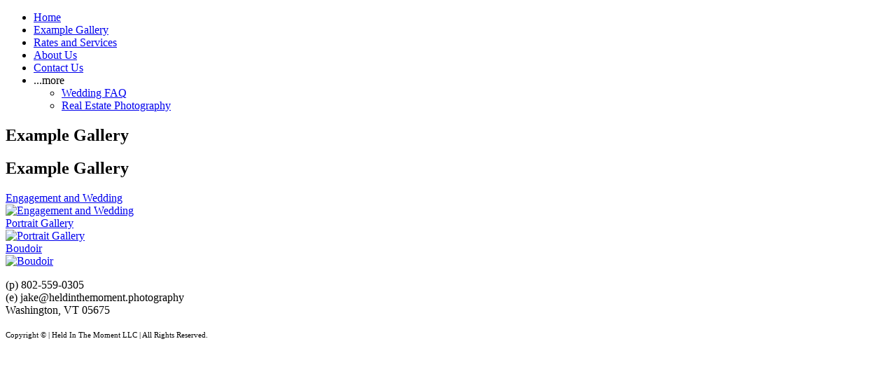

--- FILE ---
content_type: text/html; charset=utf-8
request_url: http://heldinthemoment.photography/index.php/galleries
body_size: 4198
content:
<!DOCTYPE html>
<html dir="ltr" lang="en-gb">
<head>
    <base href="http://heldinthemoment.photography/index.php/galleries" />
	<meta http-equiv="content-type" content="text/html; charset=utf-8" />
	<meta name="keywords" content="held in the moment photography, weddings, wedding photographer, wedding events, engagement, photos, photo, pictures, picture, professional, services, maternity, birthday, portrait, elopement, photographer, Vermont, VT, Burlington, Milton, wedding, LLC, destination, affordable, in the moment photography, moment photography, held in the moment, held, in, the, moment, photography, hitm," />
	<meta name="rights" content="All Content is Copyright to Held In The Moment Photography" />
	<meta name="description" content="Award Winning Wedding Photographers! Professional Husband &amp; Wife Photography Service. We Capture Everything from Weddings, Boudoir, Portraits, Family Photos, and Everything in Between. Let's Chat!" />
	<meta name="generator" content="Joomla! - Open Source Content Management" />
	<title>Held in the Moment Photography - Example Gallery</title>
	<link href="/templates/hitm_rebrand/favicon.ico" rel="shortcut icon" type="image/vnd.microsoft.icon" />
	<link href="/media/com_eventgallery/dist/eventgallery.css?v=3.11.22" rel="stylesheet" type="text/css" />
	<script type="application/json" class="joomla-script-options new">{"csrf.token":"e32ce7c663f385cbe8eb32edd383f449","system.paths":{"root":"","base":""},"joomla.jtext":{"JLIB_FORM_FIELD_INVALID":"Invalid field:&#160"}}</script>
	<script src="/media/jui/js/jquery.min.js?febf1e44546e6c6c7467e9f11e6c2b41" type="text/javascript"></script>
	<script src="/media/jui/js/jquery-noconflict.js?febf1e44546e6c6c7467e9f11e6c2b41" type="text/javascript"></script>
	<script src="/media/jui/js/jquery-migrate.min.js?febf1e44546e6c6c7467e9f11e6c2b41" type="text/javascript"></script>
	<script src="/media/jui/js/bootstrap.min.js?febf1e44546e6c6c7467e9f11e6c2b41" type="text/javascript"></script>
	<script src="/media/system/js/core.js?febf1e44546e6c6c7467e9f11e6c2b41" type="text/javascript"></script>
	<script src="/media/system/js/punycode.js?febf1e44546e6c6c7467e9f11e6c2b41" type="text/javascript"></script>
	<script src="/media/system/js/validate.js?febf1e44546e6c6c7467e9f11e6c2b41" type="text/javascript"></script>
	<script src="/media/com_eventgallery/common/js/jquery/namespace.js?v=3.11.22" type="text/javascript"></script>
	<script src="/media/com_eventgallery/dist/eventgallery.js?v=3.11.22" type="text/javascript"></script>
	<script src="/media/system/js/mootools-core.js?febf1e44546e6c6c7467e9f11e6c2b41" type="text/javascript"></script>
	<script src="/media/system/js/mootools-more.js?febf1e44546e6c6c7467e9f11e6c2b41" type="text/javascript"></script>
	<script type="text/javascript">
jQuery(function($){ initTooltips(); $("body").on("subform-row-add", initTooltips); function initTooltips (event, container) { container = container || document;$(container).find(".hasTooltip").tooltip({"html": true,"container": "body"});} });window.EventGalleryLightboxConfiguration={"navigationFadeDelay":"0","slideshowSpeed":3000,"doUseSlideshow":true,"doUseAutoplay":false,"doPreventRightClick":false,"KEY_CLOSE":"Close (Esc)","KEY_SHARE":"Share","KEY_DOWNLOAD":"Download","KEY_BUY":"Buy","KEY_ZOOM":"Zoom in\/out","KEY_PREVIOUS":"Previous (arrow left)","KEY_NEXT":"Next (arrow right)","KEY_FULLSCREEN":"Fullscreen","KEY_PLAYSLIDESHOW":"Play Slideshow","KEY_PAUSESLIDESHOW":"Pause Slideshow"};EventGalleryCartConfiguration={"add2carturl":"\/index.php\/galleries\/singleimage?layout=imagesetselection&format=raw"};EventGalleryGooglePhotosConfiguration={"albumUrl":"\/index.php\/galleries\/googlephotosapi?task=getAlbum&format=raw","albumsUrl":"\/index.php\/galleries\/googlephotosapi?task=getAlbums&format=raw"};
	</script>

    <link rel="stylesheet" href="/templates/system/css/system.css" />
    <link rel="stylesheet" href="/templates/system/css/general.css" />
<script>
  (function(i,s,o,g,r,a,m){i['GoogleAnalyticsObject']=r;i[r]=i[r]||function(){
  (i[r].q=i[r].q||[]).push(arguments)},i[r].l=1*new Date();a=s.createElement(o),
  m=s.getElementsByTagName(o)[0];a.async=1;a.src=g;m.parentNode.insertBefore(a,m)
  })(window,document,'script','https://www.google-analytics.com/analytics.js','ga');

  ga('create', 'UA-70285259-1', 'auto');
  ga('send', 'pageview');

</script>
    <!-- Created by Artisteer v4.3.0.60745 -->
    
    
    <meta name="viewport" content="initial-scale = 1.0, maximum-scale = 1.0, user-scalable = no, width = device-width" />

    <!--[if lt IE 9]><script src="https://html5shiv.googlecode.com/svn/trunk/html5.js"></script><![endif]-->
    <link rel="stylesheet" href="/templates/hitm_rebrand/css/template.css" media="screen" type="text/css" />
    <!--[if lte IE 7]><link rel="stylesheet" href="/templates/hitm_rebrand/css/template.ie7.css" media="screen" /><![endif]-->
    <link rel="stylesheet" href="/templates/hitm_rebrand/css/template.responsive.css" media="all" type="text/css" />
<link rel="stylesheet" type="text/css" href="http://fonts.googleapis.com/css?family=Alegreya&amp;subset=latin" />

<link rel="shortcut icon" href="/templates/hitm_rebrand/favicon.ico" type="image/x-icon" />
    <script>if ('undefined' != typeof jQuery) document._artxJQueryBackup = jQuery;</script>
    <script src="/templates/hitm_rebrand/jquery.js"></script>
    <script>jQuery.noConflict();</script>

    <script src="/templates/hitm_rebrand/script.js"></script>
    <script src="/templates/hitm_rebrand/script.responsive.js"></script>
    <script src="/templates/hitm_rebrand/modules.js"></script>
        <script>if (document._artxJQueryBackup) jQuery = document._artxJQueryBackup;</script>
  
  <meta name="p:domain_verify" content="2bc1ba5616f34b3cbc09a3d902bf73ff"/>
  
<!-- Facebook Pixel Code -->
<script>
  !function(f,b,e,v,n,t,s)
  {if(f.fbq)return;n=f.fbq=function(){n.callMethod?
  n.callMethod.apply(n,arguments):n.queue.push(arguments)};
  if(!f._fbq)f._fbq=n;n.push=n;n.loaded=!0;n.version='2.0';
  n.queue=[];t=b.createElement(e);t.async=!0;
  t.src=v;s=b.getElementsByTagName(e)[0];
  s.parentNode.insertBefore(t,s)}(window, document,'script',
  'https://connect.facebook.net/en_US/fbevents.js');
  fbq('init', '233265080678127');
  fbq('track', 'PageView');
</script>
<noscript><img height="1" width="1" style="display:none"
  src="https://www.facebook.com/tr?id=233265080678127&ev=PageView&noscript=1"
/></noscript>
<!-- End Facebook Pixel Code -->



<!-- BEGIN Advanced Google Analytics - http://deconf.com/advanced-google-analytics-joomla/ -->

<script type="text/javascript">
  (function(i,s,o,g,r,a,m){i['GoogleAnalyticsObject']=r;i[r]=i[r]||function(){
  (i[r].q=i[r].q||[]).push(arguments)},i[r].l=1*new Date();a=s.createElement(o),
  m=s.getElementsByTagName(o)[0];a.async=1;a.src=g;m.parentNode.insertBefore(a,m)
  })(window,document,'script','//www.google-analytics.com/analytics.js','ga');
  ga('create', 'UA-70285259-1', 'auto');  
  
ga('require', 'displayfeatures');
ga('send', 'pageview');
</script>
<!-- END Advanced Google Analytics -->


<script type="text/javascript">var _gaq = _gaq || [];
          _gaq.push(['_setAccount', 'UA-70285259-1']);
          _gaq.push(['_trackPageview']);

          (function() {
            var ga = document.createElement('script'); ga.type = 'text/javascript'; ga.async = true;
            ga.src = ('https:' == document.location.protocol ? 'https://ssl' : 'http://www') + '.google-analytics.com/ga.js';
            var s = document.getElementsByTagName('script')[0]; s.parentNode.insertBefore(ga, s);
          })();

          </script></head>
<body>

<div id="hitm-main">
<header class="hitm-header">
    <div class="hitm-shapes">
        
            </div>






<nav class="hitm-nav">
    
<ul class="hitm-hmenu"><li class="item-101"><a href="/index.php">Home</a></li><li class="item-153 current active"><a class=" active" href="/index.php/galleries">Example Gallery</a></li><li class="item-112"><a href="/index.php/rates-and-services">Rates and Services</a></li><li class="item-191"><a href="/index.php/about-us">About Us</a></li><li class="item-107"><a href="/index.php/contact-us">Contact Us</a></li><li class="item-335 deeper parent"><a class="separator">...more</a><ul><li class="item-428"><a href="/index.php/other-services/hitm-faq">Wedding FAQ</a></li><li class="item-413"><a href="/index.php/other-services/real-estate-photography">Real Estate Photography</a></li></ul></li></ul> 
    </nav>

                    
</header>
<div class="hitm-sheet clearfix">
            <div class="hitm-layout-wrapper">
                <div class="hitm-content-layout">
                    <div class="hitm-content-layout-row">
                        <div class="hitm-layout-cell hitm-content">
<article class="hitm-post hitm-messages"><div class="hitm-postcontent clearfix">
<div id="system-message-container">
</div></div></article><article class="hitm-post"><div class="hitm-postcontent clearfix"><style type="text/css">
        .eventgallery-add2cart {
            display: none !important;
        }
    </style>


    <div class="page-header">
        <h1> Example Gallery </h1>
    </div>



    <h1 class="eventgallery-category-headline">Example Gallery</h1>
    <p class="eventgallery-category-content"></p>

    

<div id="events">

    <div class="eventgallery-events-gridlist" >
                                
<div class="item-container item-container-big">
	<div class="item item_first">
		<a href="/index.php/galleries/event/Engagement_and_Wedding">
			<div class="eg-content">
				<div class="data">
										<div class="title">Engagement and Wedding</div>
																			</div>
				
				<div class="images event-thumbnails">
                    
                    
                        <div class="event-thumbnail">
                                                            <img data-width="1000" data-height="1500" data-src="http://www.heldinthemoment.photography/components/com_eventgallery/helpers/image.php?&amp;width=104&amp;folder=Engagement_and_Wedding&amp;file=20190803_850_4260_3.jpg" src="http://www.heldinthemoment.photography/media/com_eventgallery/frontend/images/blank.gif" class="eventgallery-lazyme  eg-img" style=" width: 50px; height: 50px; " alt="Engagement and Wedding" />                                                    </div>
                    					<div style="clear:both"></div>
				</div>
			</div>	
		</a>					
	</div>
</div>                                
<div class="item-container item-container-big">
	<div class="item item_first">
		<a href="/index.php/galleries/event/portrait_gallery">
			<div class="eg-content">
				<div class="data">
										<div class="title">Portrait Gallery</div>
																			</div>
				
				<div class="images event-thumbnails">
                    
                    
                        <div class="event-thumbnail">
                                                            <img data-width="1000" data-height="1500" data-src="http://www.heldinthemoment.photography/components/com_eventgallery/helpers/image.php?&amp;width=104&amp;folder=portrait_gallery&amp;file=20191109_JDH_8296_3.jpg" src="http://www.heldinthemoment.photography/media/com_eventgallery/frontend/images/blank.gif" class="eventgallery-lazyme  eg-img" style=" width: 50px; height: 50px; " alt="Portrait Gallery" />                                                    </div>
                    					<div style="clear:both"></div>
				</div>
			</div>	
		</a>					
	</div>
</div>                                
<div class="item-container item-container-big">
	<div class="item item_first">
		<a href="/index.php/galleries/event/Boudoir">
			<div class="eg-content">
				<div class="data">
										<div class="title">Boudoir</div>
																			</div>
				
				<div class="images event-thumbnails">
                    
                    
                        <div class="event-thumbnail">
                                                            <img data-width="1500" data-height="1000" data-src="http://www.heldinthemoment.photography/components/com_eventgallery/helpers/image.php?&amp;width=104&amp;folder=Boudoir&amp;file=0003_20200104_850_2687.jpg" src="http://www.heldinthemoment.photography/media/com_eventgallery/frontend/images/blank.gif" class="eventgallery-lazyme  eg-img" style=" width: 50px; height: 50px; " alt="Boudoir" />                                                    </div>
                    					<div style="clear:both"></div>
				</div>
			</div>	
		</a>					
	</div>
</div>        
        <div style="clear:both"></div>
    </div>

    <form method="post" name="adminForm">
            <div class="pagination">
            <div class="counter pull-right"></div>
            <div class="float_left"></div>
            <div class="clear"></div>
        </div>
    </form>

</div></div></article>



                        </div>
                    </div>
                </div>
            </div>

<footer class="hitm-footer">
<div class="hitm-content-layout">
    <div class="hitm-content-layout-row">
    <div class="hitm-layout-cell layout-item-0" style="width: 33%">
        <p style="text-align: left;">(p) 802-559-0305<br />(e) jake@heldinthemoment.photography<br>Washington, VT 05675</p>
    </div><div class="hitm-layout-cell layout-item-0" style="width: 34%">
        <p><span style="font-size: 11px;">Copyright © <!--?php echo="" date(y);=""?--> | Held In The Moment LLC | All Rights Reserved.</span><br /></p>
    </div><div class="hitm-layout-cell layout-item-0" style="width: 33%">
        <p style="text-align: right;"><a href="https://www.facebook.com/heldinthemoment/" target="_blank" title="HITM FB"><img width="44" height="44" alt="" src="/templates/hitm_rebrand/images/FB.png" class="" /></a>&nbsp;<a href="http://www.modelmayhem.com/heldinthemoment" target="_blank" title="HITM Model Mayhem"><img width="39" height="39" alt="" src="/templates/hitm_rebrand/images/MM.png" class="" /></a>&nbsp;<a href="https://www.google.com/search?q=Held+In+The+Moment+Photography" target="_blank" title="HITM G+"><img width="40" height="40" alt="" src="/templates/hitm_rebrand/images/GPlus.png" /></a>&nbsp;<br /></p>
    </div>
    </div>
</div>

</footer>

    </div>
</div>


</body>
</html>

--- FILE ---
content_type: text/plain
request_url: https://www.google-analytics.com/j/collect?v=1&_v=j102&a=749728200&t=pageview&_s=1&dl=http%3A%2F%2Fheldinthemoment.photography%2Findex.php%2Fgalleries&ul=en-us%40posix&dt=Held%20in%20the%20Moment%20Photography%20-%20Example%20Gallery&sr=1280x720&vp=1280x720&_u=IEBAAEABAAAAACAAI~&jid=2024832193&gjid=912817861&cid=1953699391.1768840543&tid=UA-70285259-1&_gid=1020744277.1768840543&_r=1&_slc=1&z=528203673
body_size: -453
content:
2,cG-WEL45ERW7P